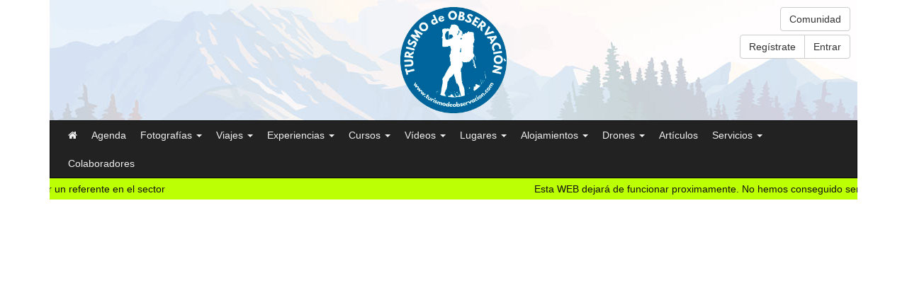

--- FILE ---
content_type: text/html
request_url: https://www.turismodeobservacion.com/video/imagenes-nuestras-pontevedra-imaxenes-nosas/1350/
body_size: 63443
content:

<!DOCTYPE html>
<html dir="ltr" lang="es">
	<head>
		<title>Imagenes Nuestras  Pontevedra ,imaxenes Nosas por Laure | Vídeo | Turismo de Observación</title>
		<meta name="description" content="Vídeo enlazado por Laure en turismodeobservacion.com">
		<meta name="robots" content="index,follow">
		<!-- Global Site Tag (gtag.js) - Google Analytics -->
<script async src="https://www.googletagmanager.com/gtag/js?id=UA-107667380-1"></script>
<script>
	window.dataLayer = window.dataLayer || [];
	function gtag(){dataLayer.push(arguments);}
	gtag('js', new Date());

	gtag('config', 'UA-107667380-1');
</script>

<!-- Google tag (gtag.js) - Google Analytics 4 -->
<script async src="https://www.googletagmanager.com/gtag/js?id=G-ZENCKF8MN6"></script>
<script>
	window.dataLayer = window.dataLayer || [];
	function gtag(){dataLayer.push(arguments);}
	gtag('js', new Date());

	gtag('config', 'G-ZENCKF8MN6');
</script>

			<meta charset="utf-8">
			<meta http-equiv="X-UA-Compatible" content="IE=edge">
			<meta name="autor" content="Turismo de Observación">
			<meta name="designer" content="Gurenet Teknologia SL">
			<meta name="publisher" content="Gurenet Teknologia SL">
			<meta name="viewport" content="width=device-width, initial-scale=1">
			<link rel="apple-touch-icon" sizes="57x57" href="/apple-icon-57x57.png">
			<link rel="apple-touch-icon" sizes="60x60" href="/apple-icon-60x60.png">
			<link rel="apple-touch-icon" sizes="72x72" href="/apple-icon-72x72.png">
			<link rel="apple-touch-icon" sizes="76x76" href="/apple-icon-76x76.png">
			<link rel="apple-touch-icon" sizes="114x114" href="/apple-icon-114x114.png">
			<link rel="apple-touch-icon" sizes="120x120" href="/apple-icon-120x120.png">
			<link rel="apple-touch-icon" sizes="144x144" href="/apple-icon-144x144.png">
			<link rel="apple-touch-icon" sizes="152x152" href="/apple-icon-152x152.png">
			<link rel="apple-touch-icon" sizes="180x180" href="/apple-icon-180x180.png">
			<link rel="icon" type="image/png" sizes="192x192"  href="/android-icon-192x192.png">
			<link rel="icon" type="image/png" sizes="32x32" href="/favicon-32x32.png">
			<link rel="icon" type="image/png" sizes="96x96" href="/favicon-96x96.png">
			<link rel="icon" type="image/png" sizes="16x16" href="/favicon-16x16.png">
			<link rel="manifest" href="/manifest.json">
			<meta name="msapplication-TileColor" content="#ffffff">
			<meta name="msapplication-TileImage" content="/ms-icon-144x144.png">
			<meta name="theme-color" content="#ffffff">
			<link rel="stylesheet" href="https://maxcdn.bootstrapcdn.com/font-awesome/4.7.0/css/font-awesome.min.css">
			<link rel="stylesheet" href="https://maxcdn.bootstrapcdn.com/bootstrap/3.3.6/css/bootstrap.min.css" integrity="sha384-1q8mTJOASx8j1Au+a5WDVnPi2lkFfwwEAa8hDDdjZlpLegxhjVME1fgjWPGmkzs7" crossorigin="anonymous">
			<link href="https://fonts.googleapis.com/css?family=Raleway:800" rel="stylesheet">
			<link rel="stylesheet" href="/comun/css/custom.css?v=22.12" media="screen">
			<!--[if lt IE 9]>
				<script src="https://oss.maxcdn.com/html5shiv/3.7.2/html5shiv.min.js"></script>
				<script src="https://oss.maxcdn.com/respond/1.4.2/respond.min.js"></script>
			<![endif]-->

			<!-- Fancybox -->
			<link rel="stylesheet" href="/comun/fancybox/jquery.fancybox.css?v=2.1.5" type="text/css" media="screen">
			<!-- /Fancybox-->

			

			<!-- AdBlock -->
			<script data-adscript src='https://servedbysmart.com?uid=5cd96c89475de80012f86112&w=300&h=250&click='></script>
			<!-- /AdBlock -->

			<!-- OneSignal -->
			<script src="https://cdn.onesignal.com/sdks/OneSignalSDK.js" async=""></script>
			<script>
				var OneSignal = window.OneSignal || [];
				OneSignal.push(function() {
					OneSignal.init({
					appId: "eb1e77ec-aff4-4a58-a17a-1ab61a7dbcb9",
					autoResubscribe: true,
					autoRegister: false,
					notifyButton: {
						enable: true,
						},
					});
					OneSignal.registerForPushNotifications();
					OneSignal.getUserId(function(userId) {
						console.log("OneSignal User ID:", userId);
					});
				});
			</script>
			<!-- /OneSignal -->

			<!-- Quantcast Choice. Consent Manager Tag v2.0 (for TCF 2.0) -->
			<script type="text/javascript" async=true>
			(function() {
			  var host = window.location.hostname;
			  var element = document.createElement('script');
			  var firstScript = document.getElementsByTagName('script')[0];
			  var url = 'https://quantcast.mgr.consensu.org'
			    .concat('/choice/', 'N0c9yDTC5a6P2', '/', host, '/choice.js')
			  var uspTries = 0;
			  var uspTriesLimit = 3;
			  element.async = true;
			  element.type = 'text/javascript';
			  element.src = url;

			  firstScript.parentNode.insertBefore(element, firstScript);

			  function makeStub() {
			    var TCF_LOCATOR_NAME = '__tcfapiLocator';
			    var queue = [];
			    var win = window;
			    var cmpFrame;

			    function addFrame() {
			      var doc = win.document;
			      var otherCMP = !!(win.frames[TCF_LOCATOR_NAME]);

			      if (!otherCMP) {
			        if (doc.body) {
			          var iframe = doc.createElement('iframe');

			          iframe.style.cssText = 'display:none';
			          iframe.name = TCF_LOCATOR_NAME;
			          doc.body.appendChild(iframe);
			        } else {
			          setTimeout(addFrame, 5);
			        }
			      }
			      return !otherCMP;
			    }

			    function tcfAPIHandler() {
			      var gdprApplies;
			      var args = arguments;

			      if (!args.length) {
			        return queue;
			      } else if (args[0] === 'setGdprApplies') {
			        if (
			          args.length > 3 &&
			          args[2] === 2 &&
			          typeof args[3] === 'boolean'
			        ) {
			          gdprApplies = args[3];
			          if (typeof args[2] === 'function') {
			            args[2]('set', true);
			          }
			        }
			      } else if (args[0] === 'ping') {
			        var retr = {
			          gdprApplies: gdprApplies,
			          cmpLoaded: false,
			          cmpStatus: 'stub'
			        };

			        if (typeof args[2] === 'function') {
			          args[2](retr);
			        }
			      } else {
			        queue.push(args);
			      }
			    }

			    function postMessageEventHandler(event) {
			      var msgIsString = typeof event.data === 'string';
			      var json = {};

			      try {
			        if (msgIsString) {
			          json = JSON.parse(event.data);
			        } else {
			          json = event.data;
			        }
			      } catch (ignore) {}

			      var payload = json.__tcfapiCall;

			      if (payload) {
			        window.__tcfapi(
			          payload.command,
			          payload.version,
			          function(retValue, success) {
			            var returnMsg = {
			              __tcfapiReturn: {
			                returnValue: retValue,
			                success: success,
			                callId: payload.callId
			              }
			            };
			            if (msgIsString) {
			              returnMsg = JSON.stringify(returnMsg);
			            }
			            event.source.postMessage(returnMsg, '*');
			          },
			          payload.parameter
			        );
			      }
			    }

			    while (win) {
			      try {
			        if (win.frames[TCF_LOCATOR_NAME]) {
			          cmpFrame = win;
			          break;
			        }
			      } catch (ignore) {}

			      if (win === window.top) {
			        break;
			      }
			      win = win.parent;
			    }
			    if (!cmpFrame) {
			      addFrame();
			      win.__tcfapi = tcfAPIHandler;
			      win.addEventListener('message', postMessageEventHandler, false);
			    }
			  };

			  makeStub();

			  var uspStubFunction = function() {
			    var arg = arguments;
			    if (typeof window.__uspapi !== uspStubFunction) {
			      setTimeout(function() {
			        if (typeof window.__uspapi !== 'undefined') {
			          window.__uspapi.apply(window.__uspapi, arg);
			        }
			      }, 500);
			    }
			  };

			  var checkIfUspIsReady = function() {
			    uspTries++;
			    if (window.__uspapi === uspStubFunction && uspTries < uspTriesLimit) {
			      console.warn('USP is not accessible');
			    } else {
			      clearInterval(uspInterval);
			    }
			  };

			  if (typeof window.__uspapi === 'undefined') {
			    window.__uspapi = uspStubFunction;
			    var uspInterval = setInterval(checkIfUspIsReady, 6000);
			  }
			})();
			</script>
			<!-- End Quantcast Choice. Consent Manager Tag v2.0 (for TCF 2.0) -->

			<script src="https://polyfill.io/v3/polyfill.min.js?features=default"></script>

			<meta property="fb:app_id" content="1933652936957508">
			<meta property="og:url" content="https://www.turismodeobservacion.com/video/imagenes-nuestras-pontevedra-imaxenes-nosas/1350/">
			<meta property="og:type" content="article">
			<meta property="og:title" content="Imagenes Nuestras  Pontevedra ,imaxenes Nosas">
			<meta property="og:description" content="Vídeo enlazado por Laure en turismodeobservacion.com">
			<meta property="og:site_name" content="turismodeobservacion.com">
			<meta property="og:image" content="https://img.youtube.com/vi/iKpYKZBzE54/maxresdefault.jpg">
			<meta property="og:image:secure_url" content="https://img.youtube.com/vi/iKpYKZBzE54/maxresdefault.jpg">
			<meta property="og:image:type" content="image/jpeg">
			<meta property="og:image:width" content="1200">
			<meta property="og:image:height" content="750">
			<meta name="twitter:card" content="summary">
			<meta name="twitter:title" content="Imagenes Nuestras  Pontevedra ,imaxenes Nosas">
			<meta name="twitter:description" content="Vídeo enlazado por Laure en turismodeobservacion.com">
			<meta name="twitter:image" content="https://img.youtube.com/vi/iKpYKZBzE54/maxresdefault.jpg">
		
	</head>
	<body>

		
<header class="container-fluid">
	<div class="container" style="position: relative;">

		<div id="area-logo" class="text-center" style="background: #efefef url('/comun/imagenes/header-fondo.jpg') no-repeat;">
			<a href="/home/"><img class="logo" src="/comun/imagenes/logo-header.png" alt="" ></a>
			
				<div class="menu-usuario">
					<div class="text-right">
						<a href="/comunidad/" class="btn btn-default">Comunidad</a><br>
						<div class="btn-group mt-2" role="group">
							<a href="/registro/" class="btn btn-default" rel="nofollow">Regístrate</a>
							<a href="/iniciar-sesion/" class="btn btn-default" rel="nofollow">Entrar</a>
						</div>
					</div>
				</div>
			
		</div>

		<nav class="navbar navbar-inverse">
			<div class="navbar-header">
				<button type="button" class="navbar-toggle collapsed" data-toggle="collapse" data-target="#menu-header" aria-expanded="false">
					<span class="sr-only">Menú</span>
					<span class="icon-bar"></span>
					<span class="icon-bar"></span>
					<span class="icon-bar"></span>
				</button>
				<!-- <a class="navbar-brand" href="/home/">Logo</a> -->
			</div>

			<div class="collapse navbar-collapse" id="menu-header">
				<ul class="nav navbar-nav">
					<li><a href="/home/"><i class="fa fa-home" aria-hidden="true"></i></a></li>
					<li><a href="/agenda/">Agenda</a></li>

					
						<li class="dropdown">
							<a href="#" class="dropdown-toggle" data-toggle="dropdown" role="button" aria-haspopup="true" aria-expanded="false">Fotografías <span class="caret"></span></a>
							<ul class="dropdown-menu">
								<li><a href="/fotografias/"><strong>Ver todas</strong></a></li>
								<li><a href="/area-usuario/fotografias/alta-paso-1/"><i class="fa fa-plus-circle"></i> Añadir fotografía</a></li>
								<li role="separator" class="divider"></li>
								<li><a href="/area-usuario/fotografias-mi-resumen/"><i class="fa fa-magic"></i> Mi resumen</a></li>
								<li role="separator" class="divider"></li>
								
									<li>
										<a href="/fotografias/?cat=1">Aves (ornitología)</a>
									</li>
								
									<li>
										<a href="/fotografias/?cat=14">Fauna terrestre</a>
									</li>
								
									<li>
										<a href="/fotografias/?cat=4">Patrimonio histórico</a>
									</li>
								
									<li>
										<a href="/fotografias/?cat=3">Paisaje natural</a>
									</li>
								
									<li>
										<a href="/fotografias/?cat=7">Macrofotografía e insectos (Macromundo)</a>
									</li>
								
									<li>
										<a href="/fotografias/?cat=48">Fotografía étnica</a>
									</li>
								
									<li>
										<a href="/fotografias/?cat=2">Árboles, Plantas, Flores y Hongos</a>
									</li>
								
									<li>
										<a href="/fotografias/?cat=44">Parques, Jardines, Fuentes, Balcones</a>
									</li>
								
									<li>
										<a href="/fotografias/?cat=24">Fotografía de pueblos y rural</a>
									</li>
								
									<li>
										<a href="/fotografias/?cat=29">Ríos, lagos y cascadas</a>
									</li>
								
									<li>
										<a href="/fotografias/?cat=50">Miradores</a>
									</li>
								
									<li>
										<a href="/fotografias/?cat=27">Montaña</a>
									</li>
								
									<li>
										<a href="/fotografias/?cat=26">Fotografía de costa</a>
									</li>
								
									<li>
										<a href="/fotografias/?cat=35">Rutas y senderos</a>
									</li>
								
									<li>
										<a href="/fotografias/?cat=32">Paisaje agrario</a>
									</li>
								
									<li>
										<a href="/fotografias/?cat=15">Fauna marina</a>
									</li>
								
									<li>
										<a href="/fotografias/?cat=12">Ingeniería y Arquitectura</a>
									</li>
								
									<li>
										<a href="/fotografias/?cat=25">Fotografía Nocturna y Astronómica</a>
									</li>
								
									<li>
										<a href="/fotografias/?cat=8">Fotografía atmosférica</a>
									</li>
								
									<li>
										<a href="/fotografias/?cat=33">Animales anfibios y fluviales</a>
									</li>
								
									<li>
										<a href="/fotografias/?cat=34">Fotografía urbana</a>
									</li>
								
									<li>
										<a href="/fotografias/?cat=13">Paisaje urbano</a>
									</li>
								
									<li>
										<a href="/fotografias/?cat=17">Fotografía naval, náutica y marinera</a>
									</li>
								
									<li>
										<a href="/fotografias/?cat=41">Geología y Espeleología</a>
									</li>
								
									<li>
										<a href="/fotografias/?cat=6">Fiestas, Tradiciones y Oficios</a>
									</li>
								
									<li>
										<a href="/fotografias/?cat=10">Arte, Escultura y Fotografía artística</a>
									</li>
								
									<li>
										<a href="/fotografias/?cat=31">Vistas panorámicas</a>
									</li>
								
									<li>
										<a href="/fotografias/?cat=43">Productos locales</a>
									</li>
								
									<li>
										<a href="/fotografias/?cat=45">Interiores de lugares visitables</a>
									</li>
								
									<li>
										<a href="/fotografias/?cat=47">Animales domésticos</a>
									</li>
								
									<li>
										<a href="/fotografias/?cat=49">Fotografía infrarroja</a>
									</li>
								
								<li role="separator" class="divider"></li>
								<li><a href="/fotografos/"><i class="fa fa-address-card-o" aria-hidden="true"></i> Fotógrafos profesionales</a></li>
							</ul>
						</li>
					
						<li class="dropdown">
							<a href="#" class="dropdown-toggle" data-toggle="dropdown" role="button" aria-haspopup="true" aria-expanded="false">Viajes <span class="caret"></span></a>
							<ul class="dropdown-menu">
								<li><a href="/viajes/"><strong>Ver todos</strong></a></li>
								<li><a href="/area-usuario/viajes/alta-paso-1/"><i class="fa fa-plus-circle"></i> Añadir viaje</a></li>
								<li role="separator" class="divider"></li>
								<li><a href="/empresas-viajes/"><strong><i class="fa fa-building-o" aria-hidden="true"></i> Agencias de viajes</strong></a></li>
								<li role="separator" class="divider"></li>
								
									<li>
										<a href="/viajes/?cat=2">Turismo ornitológico</a>
									</li>
								
									<li>
										<a href="/viajes/?cat=3">Observación de Fauna Terrestre y Marina</a>
									</li>
								
									<li>
										<a href="/viajes/?cat=4">Parques Nacionales y Espacios Naturales</a>
									</li>
								
									<li>
										<a href="/viajes/?cat=6">Montaña y Senderismo</a>
									</li>
								
									<li>
										<a href="/viajes/?cat=5">Safaris</a>
									</li>
								
									<li>
										<a href="/viajes/?cat=7">Viajes fotográficos</a>
									</li>
								
									<li>
										<a href="/viajes/?cat=18">Turismo cultural e histórico</a>
									</li>
								
									<li>
										<a href="/viajes/?cat=9">Cicloturismo</a>
									</li>
								
									<li>
										<a href="/viajes/?cat=10">Grandes viajes</a>
									</li>
								
							</ul>
						</li>
					
						<li class="dropdown">
							<a href="#" class="dropdown-toggle" data-toggle="dropdown" role="button" aria-haspopup="true" aria-expanded="false">Experiencias <span class="caret"></span></a>
							<ul class="dropdown-menu">
								<li><a href="/experiencias/"><strong>Ver todas</strong></a></li>
								<li><a href="/area-usuario/experiencias/alta-paso-1/"><i class="fa fa-plus-circle"></i> Añadir experiencia</a></li>
								<li role="separator" class="divider"></li>
								<li><a href="/empresas-experiencias/"><strong><i class="fa fa-building-o" aria-hidden="true"></i>  Empresas especializadas</strong></a></li>
								<li role="separator" class="divider"></li>
								
									<li>
										<a href="/experiencias/?cat=1">Observación de Aves (Turismo Ornitológico)</a>
									</li>
								
									<li>
										<a href="/experiencias/?cat=2">Observación de Fauna Terrestre</a>
									</li>
								
									<li>
										<a href="/experiencias/?cat=3">Observación de Fauna Marina</a>
									</li>
								
									<li>
										<a href="/experiencias/?cat=4">Observación de Flora y Micología</a>
									</li>
								
									<li>
										<a href="/experiencias/?cat=6">Observación Astronómica (Astroturismo)</a>
									</li>
								
									<li>
										<a href="/experiencias/?cat=7">Observación Geológica</a>
									</li>
								
									<li>
										<a href="/experiencias/?cat=8">Observación Fósiles y Arqueología</a>
									</li>
								
									<li>
										<a href="/experiencias/?cat=9">Observación del Patrimonio Histórico</a>
									</li>
								
									<li>
										<a href="/experiencias/?cat=28">Barranquismo y Espeleología</a>
									</li>
								
									<li>
										<a href="/experiencias/?cat=14">Safaris fotográficos</a>
									</li>
								
									<li>
										<a href="/experiencias/?cat=13">Viajes fotográficos</a>
									</li>
								
									<li>
										<a href="/experiencias/?cat=25">Aventura, Montaña y Senderismo</a>
									</li>
								
									<li>
										<a href="/experiencias/?cat=15">Senderismo fotográfico</a>
									</li>
								
									<li>
										<a href="/experiencias/?cat=16">Senderismo interpretativo</a>
									</li>
								
									<li>
										<a href="/experiencias/?cat=32">Mundo submarino</a>
									</li>
								
									<li>
										<a href="/experiencias/?cat=29">Paseos en barco</a>
									</li>
								
									<li>
										<a href="/experiencias/?cat=5">Deporte al aire libre</a>
									</li>
								
									<li>
										<a href="/experiencias/?cat=17">Turismo Industrial (¿Cómo se hace?)</a>
									</li>
								
									<li>
										<a href="/experiencias/?cat=35">Visitas guiadas y Rutas turísticas guiadas</a>
									</li>
								
								<li role="separator" class="divider"></li>
								<li><a href="/guias/"><i class="fa fa-address-card-o" aria-hidden="true"></i> Guías turísticos profesionales</a></li>
							</ul>
						</li>
					
						<li class="dropdown">
							<a href="#" class="dropdown-toggle" data-toggle="dropdown" role="button" aria-haspopup="true" aria-expanded="false">Cursos <span class="caret"></span></a>
							<ul class="dropdown-menu">
								<li><a href="/eventos/"><strong>Ver todos</strong></a></li>
								<li><a href="/area-usuario/eventos/alta-paso-1/"><i class="fa fa-plus-circle"></i> Añadir curso o evento</a></li>
								<li role="separator" class="divider"></li>
								<li><a href="/empresas-eventos/"><strong><i class="fa fa-building-o" aria-hidden="true"></i> Empresas especializadas</strong></a></li>
								<li role="separator" class="divider"></li>
								
									<li>
										<a href="/eventos/?cat=1">Cursos de Fotografía</a>
									</li>
								
									<li>
										<a href="/eventos/?cat=2">Cursos en Naturaleza (excepto fotograficos)</a>
									</li>
								
									<li>
										<a href="/eventos/?cat=3">Charlas, Exposiciones, Concursos, Ferias, Mercados</a>
									</li>
								
							</ul>
						</li>
					
						<li class="dropdown">
							<a href="#" class="dropdown-toggle" data-toggle="dropdown" role="button" aria-haspopup="true" aria-expanded="false">Vídeos <span class="caret"></span></a>
							<ul class="dropdown-menu">
								<li><a href="/videos/"><strong>Ver todos</strong></a></li>
								<li><a href="/area-usuario/videos/alta-paso-1/"><i class="fa fa-plus-circle"></i> Añadir vídeo</a></li>
								<li role="separator" class="divider"></li>
								
									<li>
										<a href="/videos/?cat=1">Aves</a>
									</li>
								
									<li>
										<a href="/videos/?cat=2">Fauna terrestre y marina</a>
									</li>
								
									<li>
										<a href="/videos/?cat=3">Montaña, bosques y flora</a>
									</li>
								
									<li>
										<a href="/videos/?cat=4">Ríos, lagos y cascadas</a>
									</li>
								
									<li>
										<a href="/videos/?cat=5">Patrimonio histórico</a>
									</li>
								
									<li>
										<a href="/videos/?cat=8">Vídeos promocionales</a>
									</li>
								
									<li>
										<a href="/videos/?cat=10">Técnicas fotográficas y tutoriales</a>
									</li>
								
									<li>
										<a href="/videos/?cat=11">Pueblos</a>
									</li>
								
									<li>
										<a href="/videos/?cat=14">Naval, náutica y marinera</a>
									</li>
								
									<li>
										<a href="/videos/?cat=13">Folklore y Tradiciones</a>
									</li>
								
									<li>
										<a href="/videos/?cat=15">Costa y Mar</a>
									</li>
								
									<li>
										<a href="/videos/?cat=16">Historia</a>
									</li>
								
									<li>
										<a href="/videos/?cat=17">Rutas</a>
									</li>
								
									<li>
										<a href="/videos/?cat=18">Fenómenos naturales</a>
									</li>
								
									<li>
										<a href="/videos/?cat=19">Espacios naturales protegidos</a>
									</li>
								
									<li>
										<a href="/videos/?cat=20">Alojamientos</a>
									</li>
								
							</ul>
						</li>
					
						<li class="dropdown">
							<a href="#" class="dropdown-toggle" data-toggle="dropdown" role="button" aria-haspopup="true" aria-expanded="false">Lugares <span class="caret"></span></a>
							<ul class="dropdown-menu">
								<li><a href="/lugares/"><strong>Ver todos</strong></a></li>
								<li><a href="/area-usuario/lugares/alta-paso-1/"><i class="fa fa-plus-circle"></i> Añadir lugar</a></li>
									<li role="separator" class="divider"></li>
								
									<li>
										<a href="/lugares/?cat=21">Escuelas de Fotografía y Grupos Culturales</a>
									</li>
								
									<li>
										<a href="/lugares/?cat=1">Museos y Patrimonio histórico visitable</a>
									</li>
								
									<li>
										<a href="/lugares/?cat=18">Parques Temáticos, Zoos, Acuarios, Jardines</a>
									</li>
								
									<li>
										<a href="/lugares/?cat=12">Hides fotográficos</a>
									</li>
								
									<li>
										<a href="/lugares/?cat=5">Oficinas de Turismo</a>
									</li>
								
									<li>
										<a href="/lugares/?cat=14">Miradores</a>
									</li>
								
									<li>
										<a href="/lugares/?cat=25">Cuevas, Monumentos y Espacios naturales</a>
									</li>
								
							</ul>
						</li>
					
						<li class="dropdown">
							<a href="#" class="dropdown-toggle" data-toggle="dropdown" role="button" aria-haspopup="true" aria-expanded="false">Alojamientos <span class="caret"></span></a>
							<ul class="dropdown-menu">
								<li><a href="/alojamientos/"><strong>Ver todos</strong></a></li>
								<li><a href="/area-usuario/alojamientos/alta-paso-1/"><i class="fa fa-plus-circle"></i> Añadir alojamiento</a></li>
									<li role="separator" class="divider"></li>
								
									<li>
										<a href="/alojamientos/?cat=8">Agroturismos</a>
									</li>
								
									<li>
										<a href="/alojamientos/?cat=7">Albergues</a>
									</li>
								
									<li>
										<a href="/alojamientos/?cat=11">Campings</a>
									</li>
								
									<li>
										<a href="/alojamientos/?cat=1">Casas rurales</a>
									</li>
								
									<li>
										<a href="/alojamientos/?cat=9">Posadas</a>
									</li>
								
									<li>
										<a href="/alojamientos/?cat=3">Hoteles</a>
									</li>
								
									<li>
										<a href="/alojamientos/?cat=12">Refugios</a>
									</li>
								
									<li>
										<a href="/alojamientos/?cat=13">Apartamentos</a>
									</li>
								
							</ul>
						</li>
					

					<li class="dropdown">
						<a href="#" class="dropdown-toggle" data-toggle="dropdown" role="button" aria-haspopup="true" aria-expanded="false">Drones <span class="caret"></span></a>
						<ul class="dropdown-menu">
							<li><a href="/empresas-drones/"><strong><i class="fa fa-building-o" aria-hidden="true"></i> Empresas especializadas</strong></a></li>
							
								<li><a href="/area-usuario/empresas/alta-paso-1/"><i class="fa fa-plus-circle"></i> Añadir empresa</a></li>
							
							<li><a href="/area-usuario/drones/"><i class="fa fa-plus-circle"></i> Definir actividades y servicios</a></li>
							<li><a href="/area-usuario/drones/alta-paso-1/"><i class="fa fa-plus-circle"></i> Añadir vídeo</a></li>
							
								<li role="separator" class="divider"></li>
								<li class="dropdown-header">Por actividad</li>
								
									<li>
										<a href="/empresas-drones/?act=2">Empresa operadora de drones</a>
									</li>
								
									<li>
										<a href="/empresas-drones/?act=1">Piloto profesional de Drones</a>
									</li>
								
									<li>
										<a href="/empresas-drones/?act=3">Fabricante de drones</a>
									</li>
								
									<li>
										<a href="/empresas-drones/?act=8">Empresa con apoyo legal en Drones</a>
									</li>
								
									<li>
										<a href="/empresas-drones/?act=7">Operador de cámara/sensores</a>
									</li>
								
								<li role="separator" class="divider"></li>
								<li class="dropdown-header">Por servicio</li>
								
									<li>
										<a href="/empresas-drones/?ser=2">Fotografía y Video con Drones</a>
									</li>
								
									<li>
										<a href="/empresas-drones/?ser=7">Topografía/Fotogrametría</a>
									</li>
								
									<li>
										<a href="/empresas-drones/?ser=6">Mapping/Modelos 3D</a>
									</li>
								
									<li>
										<a href="/empresas-drones/?ser=11">Patrimonio/Arqueología</a>
									</li>
								
									<li>
										<a href="/empresas-drones/?ser=3">Servicios agrícolas y forestales</a>
									</li>
								
									<li>
										<a href="/empresas-drones/?ser=10">Servicios de Emergencias/Salvamento</a>
									</li>
								
									<li>
										<a href="/empresas-drones/?ser=8">Servicios de Seguridad y Vigilancia con Drones</a>
									</li>
								
									<li>
										<a href="/empresas-drones/?ser=9">Servicios de paquetería con drones</a>
									</li>
								
									<li>
										<a href="/empresas-drones/?ser=4">Asesoría técnica, gestión de permisos y vuelos</a>
									</li>
								
									<li>
										<a href="/empresas-drones/?ser=12">Formación en Drones</a>
									</li>
								
							<li role="separator" class="divider"></li>
							<li><a href="/drones-videos/"><i class="fa fa-youtube-play" aria-hidden="true"></i> Vídeos profesionales</a></li>
						</ul>
					</li>

					<li><a href="/articulos/">Artículos</a></li>

					
						<li class="dropdown">
							<a href="#" class="dropdown-toggle" data-toggle="dropdown" role="button" aria-haspopup="true" aria-expanded="false">Servicios <span class="caret"></span></a>
							<ul class="dropdown-menu">
								<li><a href="/servicios/"><strong>Ver todos</strong></a></li>
								<li><a href="/area-usuario/servicios/alta-paso-1/"><i class="fa fa-plus-circle"></i> Añadir servicio</a></li>
								<li role="separator" class="divider"></li>
								<li><a href="/empresas-servicios/"><strong><i class="fa fa-building-o" aria-hidden="true"></i> Empresas especializadas</strong></a></li>
								<li role="separator" class="divider"></li>
								
									<li>
										<a href="/servicios/?cat=1">Señalización turística</a>
									</li>
								
									<li>
										<a href="/servicios/?cat=14">Musealización</a>
									</li>
								
									<li>
										<a href="/servicios/?cat=15">Ilustración y arte</a>
									</li>
								
									<li>
										<a href="/servicios/?cat=23">Miradores, Hides, Microarquitectura ...</a>
									</li>
								
									<li>
										<a href="/servicios/?cat=32">Diseño gráfico interpretativo</a>
									</li>
								
							</ul>
						</li>
					
					
					<li><a href="/colaboradores/">Colaboradores</a></li>
					<!--
					<li><a href="/blog/">Blog</a></li>
					-->
				</ul>

				<form class="navbar-form navbar-left hidden">
					<div class="form-group">
						<input type="text" class="form-control" placeholder="Search">
					</div>
					<button type="submit" class="btn btn-default">Buscar</button>
				</form>
			</div><!-- /.navbar-collapse -->

		</nav>

		
					<div class="marquee" style="background-color:#bcff05;">
						<div>
							<span style="color:#121212;">Esta WEB dejará de funcionar proximamente. No hemos conseguido ser un referente en el sector</span>
							<span style="color:#121212;">Esta WEB dejará de funcionar proximamente. No hemos conseguido ser un referente en el sector</span>
						</div>
					</div>
			

		<!--
		<div id="carousel-ads" class="carousel slide" data-interval="3000" data-ride="carousel">
			<div class="carousel-inner">
				<div class="item item-ad active">
					<div class="carousel-caption">
						<a class="txt-add-slider" href="/escultura-martin-pescador/" target="_blank">Escultura de Martín Pescador</a>
					</div>
				</div>
				<div class="item item-ad">
					<div class="carousel-caption">
						<a class="txt-add-slider" href="/impresion-en-piedra/" target="_blank">Servicio de impresión en piedra</a>
					</div>
				</div>
				<div class="item item-ad">
					<div class="carousel-caption">
						<a class="txt-add-slider" href="https://www.opakua.com/es/c/prismaticos/1" target="_blank">Prismáticos Opakua</a>
					</div>
				</div>
			</div>
		</div>
		-->
	</div>
</header>


		<main class="container">

			

				<div class="embed-responsive embed-responsive-16by9">
					<iframe class="embed-responsive-item" src="https://www.youtube.com/embed/iKpYKZBzE54?rel=0&amp;controls=1&amp;showinfo=0" frameborder="0" allow="autoplay; encrypted-media" allowfullscreen></iframe>
				</div>
				<h1 class="text-center">Imagenes Nuestras  Pontevedra ,imaxenes Nosas</h1>
				<p class="text-center text-muted"><small>Pueblos</small></p>
				<p class="text-center">
					
							<a href="/usuario/laure/7820/"><img src="/comun/imagenes/avatar-default.jpg" class="center-block img-circle" alt="" style="width:50px; height:50px; margin-top: 20px;"></a>
						
						por <a href="/usuario/laure/7820/">Laure</a><br>
					Galicia<br>
							<img src="/comun/banderas/es.png" alt="">
						España
					<br>
					Fecha: 18/01/2020
				</p>

				<div class="text-center">
					<div class="btn-group btn-group-xs" role="group">
						
							<a href="/solo-usuarios/" class="btn btn-default"><i class="fa fa-heart-o"></i> Añadir</a>
						<div class="btn-group btn-group-xs" role="group">
	<button type="button" class="btn btn-default dropdown-toggle" data-toggle="dropdown" aria-haspopup="true" aria-expanded="false">
		<i class="fa fa-share-alt" aria-hidden="true"></i> Compartir
		<span class="caret"></span>
	</button>
	<ul class="dropdown-menu social-compartir">
		<li class="visible-xs-block"><a href="whatsapp://send?text=https://www.turismodeobservacion.com/video/imagenes-nuestras-pontevedra-imaxenes-nosas/1350/" class="btn-whatsapp" target="_blank"><i class="fa fa-whatsapp" aria-hidden="true"></i> WhatsApp</a></li>
		<li><a href="https://www.facebook.com/sharer.php?u=https://www.turismodeobservacion.com/video/imagenes-nuestras-pontevedra-imaxenes-nosas/1350/&t=Imagenes Nuestras  Pontevedra ,imaxenes Nosas por Laure" class="btn-facebook" target="_blank"><i class="fa fa-facebook" aria-hidden="true"></i> Facebook</a></li>
		<li><a href="http://twitter.com/intent/tweet?original_referer=https://www.turismodeobservacion.com/video/imagenes-nuestras-pontevedra-imaxenes-nosas/1350/&related=turismodeobservacion.com&text=Imagenes Nuestras  Pontevedra ,imaxenes Nosas por Laure&tw_p=tweetbutton&url=https://www.turismodeobservacion.com/video/imagenes-nuestras-pontevedra-imaxenes-nosas/1350/" class="btn-twitter" target="_blank"><i class="fa fa-twitter" aria-hidden="true"></i> Twitter</a></li>
		<li><a href="http://pinterest.com/pin/create/button/?url=https://www.turismodeobservacion.com/video/imagenes-nuestras-pontevedra-imaxenes-nosas/1350/&amp;media=https://www.turismodeobservacion.comimagenes-nuestras-pontevedra-imaxenes-nosas-1350.jpg&amp;description=Imagenes Nuestras  Pontevedra ,imaxenes Nosas por Laure" class="btn-pinterest" target="_blank"><i class="fa fa-pinterest" aria-hidden="true"></i> Pinterest</a></li>
		<li><a href="javascript:getlink();"><i class="fa fa-link" aria-hidden="true"></i> Copiar enlace</a></li>
	</ul>
</div>

					</div>
				</div>

				
					<hr>
					<div class="text-justify">
						<p>FOTOGRAFIAS DE PONTEVEDRA Y ALREDEDORES</p>
					</div>
				
					<hr>
					<h3 class="text-center">Otros vídeos de Laure</h3>
					<div class="row">
						
<div class="col-xs-6 col-md-3 item-fotografia">
	<div class="thumbnail">
		<div class="embed-responsive embed-responsive-16by9">
			<a href="/video/islas-cies/1351/">
				<figure class="embed-responsive-item">
					<img src="https://img.youtube.com/vi/bvRjWQcxmwk/mqdefault.jpg" alt="" class="img-responsive center-block">
				</figure>
			</a>
		</div>
		<div class="caption">
			
			<small class="text-muted text-truncate show">Costa y Mar</small>
			<h5 class="text-truncate"><a href="/video/islas-cies/1351/"><strong>Islas Cies</strong></a></h5>
		</div>
	</div>
</div>

<div class="col-xs-6 col-md-3 item-fotografia">
	<div class="thumbnail">
		<div class="embed-responsive embed-responsive-16by9">
			<a href="/video/puestas-de-sol--ria-de-pontevedra/1412/">
				<figure class="embed-responsive-item">
					<img src="https://img.youtube.com/vi/muxwiBLpV4o/mqdefault.jpg" alt="" class="img-responsive center-block">
				</figure>
			</a>
		</div>
		<div class="caption">
			
			<small class="text-muted text-truncate show">Costa y Mar</small>
			<h5 class="text-truncate"><a href="/video/puestas-de-sol--ria-de-pontevedra/1412/"><strong>Puestas De Sol , Ría De Pontevedra.</strong></a></h5>
		</div>
	</div>
</div>

<div class="col-xs-6 col-md-3 item-fotografia">
	<div class="thumbnail">
		<div class="embed-responsive embed-responsive-16by9">
			<a href="/video/feria-franca-pontevedra/1353/">
				<figure class="embed-responsive-item">
					<img src="https://img.youtube.com/vi/iB20ZVdiwh8/mqdefault.jpg" alt="" class="img-responsive center-block">
				</figure>
			</a>
		</div>
		<div class="caption">
			
			<small class="text-muted text-truncate show">Folklore y Tradiciones</small>
			<h5 class="text-truncate"><a href="/video/feria-franca-pontevedra/1353/"><strong>Feria Franca Pontevedra</strong></a></h5>
		</div>
	</div>
</div>

<div class="col-xs-6 col-md-3 item-fotografia">
	<div class="thumbnail">
		<div class="embed-responsive embed-responsive-16by9">
			<a href="/video/primavera-2020/1414/">
				<figure class="embed-responsive-item">
					<img src="https://img.youtube.com/vi/WElJzcRALuk/mqdefault.jpg" alt="" class="img-responsive center-block">
				</figure>
			</a>
		</div>
		<div class="caption">
			
			<small class="text-muted text-truncate show">Costa y Mar</small>
			<h5 class="text-truncate"><a href="/video/primavera-2020/1414/"><strong>Primavera 2020</strong></a></h5>
		</div>
	</div>
</div>

<div class="col-xs-6 col-md-3 item-fotografia">
	<div class="thumbnail">
		<div class="embed-responsive embed-responsive-16by9">
			<a href="/video/paseo-por-pontevedra/1413/">
				<figure class="embed-responsive-item">
					<img src="https://img.youtube.com/vi/Gmk6fPLSzss/mqdefault.jpg" alt="" class="img-responsive center-block">
				</figure>
			</a>
		</div>
		<div class="caption">
			
			<small class="text-muted text-truncate show">Patrimonio histórico</small>
			<h5 class="text-truncate"><a href="/video/paseo-por-pontevedra/1413/"><strong>Paseo Por Pontevedra</strong></a></h5>
		</div>
	</div>
</div>

<div class="col-xs-6 col-md-3 item-fotografia">
	<div class="thumbnail">
		<div class="embed-responsive embed-responsive-16by9">
			<a href="/video/pontevedra-2021/1764/">
				<figure class="embed-responsive-item">
					<img src="https://img.youtube.com/vi/Q9IhfMqmTyk/mqdefault.jpg" alt="" class="img-responsive center-block">
				</figure>
			</a>
		</div>
		<div class="caption">
			
			<small class="text-muted text-truncate show">Costa y Mar</small>
			<h5 class="text-truncate"><a href="/video/pontevedra-2021/1764/"><strong>Pontevedra-2021</strong></a></h5>
		</div>
	</div>
</div>

<div class="col-xs-6 col-md-3 item-fotografia">
	<div class="thumbnail">
		<div class="embed-responsive embed-responsive-16by9">
			<a href="/video/proximo-al-pariso-verano-2021-pontevedra-/1763/">
				<figure class="embed-responsive-item">
					<img src="https://img.youtube.com/vi/jFyH_A_-d54/mqdefault.jpg" alt="" class="img-responsive center-block">
				</figure>
			</a>
		</div>
		<div class="caption">
			
			<small class="text-muted text-truncate show">Costa y Mar</small>
			<h5 class="text-truncate"><a href="/video/proximo-al-pariso-verano-2021-pontevedra-/1763/"><strong>PROXIMO AL PARISO. VERANO 2021 Pontevedra-</strong></a></h5>
		</div>
	</div>
</div>

<div class="col-xs-6 col-md-3 item-fotografia">
	<div class="thumbnail">
		<div class="embed-responsive embed-responsive-16by9">
			<a href="/video/islas-cies/1891/">
				<figure class="embed-responsive-item">
					<img src="https://img.youtube.com/vi/G9T-pOG2jLg/mqdefault.jpg" alt="" class="img-responsive center-block">
				</figure>
			</a>
		</div>
		<div class="caption">
			
			<small class="text-muted text-truncate show">Costa y Mar</small>
			<h5 class="text-truncate"><a href="/video/islas-cies/1891/"><strong>Islas Cíes</strong></a></h5>
		</div>
	</div>
</div>

<div class="col-xs-6 col-md-3 item-fotografia">
	<div class="thumbnail">
		<div class="embed-responsive embed-responsive-16by9">
			<a href="/video/alguns-dos-atardeceres-do-2023-nas-rias-baixas--pontevedra/1993/">
				<figure class="embed-responsive-item">
					<img src="https://img.youtube.com/vi/LCJIe9B0aEE/mqdefault.jpg" alt="" class="img-responsive center-block">
				</figure>
			</a>
		</div>
		<div class="caption">
			
			<small class="text-muted text-truncate show">Costa y Mar</small>
			<h5 class="text-truncate"><a href="/video/alguns-dos-atardeceres-do-2023-nas-rias-baixas--pontevedra/1993/"><strong>Algúns Dos Atardeceres Do 2023,  Nas Rias Baixas- Pontevedra.</strong></a></h5>
		</div>
	</div>
</div>

					</div>
					<!--
					<p class="text-center"><a href="/usuario/laure/7820/" class="btn btn-default">más vídeos</a></p>
					-->
				<hr>
<p><small>Publicidad</small></p>
<a href="https://www.opakua.com/es/c/prismaticos-para-miradores/5" target="_blank"><img src="/ads/miradores-opakua.jpg" alt="" class="img-responsive"></a>


		<hr>
		<p><small>Publicidad</small></p>
		<div class="row">
			
				<div class="col-xs-6 col-sm-3">
					<div class="embed-responsive embed-responsive-4by3">
						<a href="https://www.opakua.com/es/p/opakua-forest-10x42/4" target="_blank">
							<figure class="embed-responsive-item">
								<img src="https://www.opakua.com/media/productos/4/imgs/foto-p.jpg" alt="" class="img-responsive center-block">
							</figure>
						</a>
					</div>
					<a href="https://www.opakua.com/es/p/opakua-forest-10x42/4" class="btn btn-default btn-block btn-xs"><i class="fa fa-shopping-cart" aria-hidden="true"></i> Comprar</a>
				</div>
			
				<div class="col-xs-6 col-sm-3">
					<div class="embed-responsive embed-responsive-4by3">
						<a href="https://www.opakua.com/es/p/egeo-8x25-azul/5" target="_blank">
							<figure class="embed-responsive-item">
								<img src="https://www.opakua.com/media/productos/5/imgs/foto-p.jpg" alt="" class="img-responsive center-block">
							</figure>
						</a>
					</div>
					<a href="https://www.opakua.com/es/p/egeo-8x25-azul/5" class="btn btn-default btn-block btn-xs"><i class="fa fa-shopping-cart" aria-hidden="true"></i> Comprar</a>
				</div>
			
				<div class="col-xs-6 col-sm-3">
					<div class="embed-responsive embed-responsive-4by3">
						<a href="https://www.opakua.com/es/p/opakua-forest-8x42/38" target="_blank">
							<figure class="embed-responsive-item">
								<img src="https://www.opakua.com/media/productos/38/imgs/foto-p.jpg" alt="" class="img-responsive center-block">
							</figure>
						</a>
					</div>
					<a href="https://www.opakua.com/es/p/opakua-forest-8x42/38" class="btn btn-default btn-block btn-xs"><i class="fa fa-shopping-cart" aria-hidden="true"></i> Comprar</a>
				</div>
			
				<div class="col-xs-6 col-sm-3">
					<div class="embed-responsive embed-responsive-4by3">
						<a href="https://www.opakua.com/es/p/escultura-de-martín-pescador/53" target="_blank">
							<figure class="embed-responsive-item">
								<img src="https://www.opakua.com/media/productos/53/imgs/foto-p.jpg" alt="" class="img-responsive center-block">
							</figure>
						</a>
					</div>
					<a href="https://www.opakua.com/es/p/escultura-de-martín-pescador/53" class="btn btn-default btn-block btn-xs"><i class="fa fa-shopping-cart" aria-hidden="true"></i> Comprar</a>
				</div>
			
		</div>

					<hr>
					<h3>Otros vídeos de Pueblos</h3>
					<div class="row">
						
<div class="col-xs-6 col-md-3 item-fotografia">
	<div class="thumbnail">
		<div class="embed-responsive embed-responsive-16by9">
			<a href="/video/🎬-pampaneira/1364/">
				<figure class="embed-responsive-item">
					<img src="https://img.youtube.com/vi/iVf4Wv_TKXI/mqdefault.jpg" alt="" class="img-responsive center-block">
				</figure>
			</a>
		</div>
		<div class="caption">
			
			<small class="text-muted text-truncate show">Pueblos</small>
			<h5 class="text-truncate"><a href="/video/🎬-pampaneira/1364/"><strong>🎬 Pampaneira</strong></a></h5>
		</div>
	</div>
</div>

<div class="col-xs-6 col-md-3 item-fotografia">
	<div class="thumbnail">
		<div class="embed-responsive embed-responsive-16by9">
			<a href="/video/el-paseo-de-san-sebastian-el-mas-hermoso-de-la-ciudad-de-zaragoza/1640/">
				<figure class="embed-responsive-item">
					<img src="https://img.youtube.com/vi/ok8UeNasYLo/mqdefault.jpg" alt="" class="img-responsive center-block">
				</figure>
			</a>
		</div>
		<div class="caption">
			
			<small class="text-muted text-truncate show">Pueblos</small>
			<h5 class="text-truncate"><a href="/video/el-paseo-de-san-sebastian-el-mas-hermoso-de-la-ciudad-de-zaragoza/1640/"><strong>El Paseo De San Sebastian, El Mas Hermoso De La Ciudad De Zaragoza.</strong></a></h5>
		</div>
	</div>
</div>

<div class="col-xs-6 col-md-3 item-fotografia">
	<div class="thumbnail">
		<div class="embed-responsive embed-responsive-16by9">
			<a href="/video/ruta-por-los-pueblos-medievales-de-girona-la-roca-de-pelancavilallonga-de-tergirona/1581/">
				<figure class="embed-responsive-item">
					<img src="https://img.youtube.com/vi/gMDVoLQnpsg/mqdefault.jpg" alt="" class="img-responsive center-block">
				</figure>
			</a>
		</div>
		<div class="caption">
			
			<small class="text-muted text-truncate show">Pueblos</small>
			<h5 class="text-truncate"><a href="/video/ruta-por-los-pueblos-medievales-de-girona-la-roca-de-pelancavilallonga-de-tergirona/1581/"><strong>Ruta por los pueblos medievales de Girona. La Roca de Pelancà.Vilallonga de Ter.Girona.</strong></a></h5>
		</div>
	</div>
</div>

<div class="col-xs-6 col-md-3 item-fotografia">
	<div class="thumbnail">
		<div class="embed-responsive embed-responsive-16by9">
			<a href="/video/orbaneja-del-castillo/1349/">
				<figure class="embed-responsive-item">
					<img src="https://img.youtube.com/vi/213b-k2jhkY/mqdefault.jpg" alt="" class="img-responsive center-block">
				</figure>
			</a>
		</div>
		<div class="caption">
			
			<small class="text-muted text-truncate show">Pueblos</small>
			<h5 class="text-truncate"><a href="/video/orbaneja-del-castillo/1349/"><strong>Orbaneja del Castillo</strong></a></h5>
		</div>
	</div>
</div>

<div class="col-xs-6 col-md-3 item-fotografia">
	<div class="thumbnail">
		<div class="embed-responsive embed-responsive-16by9">
			<a href="/video/una-tarde-por-hondarribia-o-fuenterrabia/1355/">
				<figure class="embed-responsive-item">
					<img src="https://img.youtube.com/vi/q2O7bLFJubY/mqdefault.jpg" alt="" class="img-responsive center-block">
				</figure>
			</a>
		</div>
		<div class="caption">
			
			<small class="text-muted text-truncate show">Pueblos</small>
			<h5 class="text-truncate"><a href="/video/una-tarde-por-hondarribia-o-fuenterrabia/1355/"><strong>Una tarde por Hondarribia o Fuenterrabía...</strong></a></h5>
		</div>
	</div>
</div>

<div class="col-xs-6 col-md-3 item-fotografia">
	<div class="thumbnail">
		<div class="embed-responsive embed-responsive-16by9">
			<a href="/video/ruta-por-los-pueblos-medievales-de-gironabeget/1579/">
				<figure class="embed-responsive-item">
					<img src="https://img.youtube.com/vi/d8XTZ-maL3s/mqdefault.jpg" alt="" class="img-responsive center-block">
				</figure>
			</a>
		</div>
		<div class="caption">
			
			<small class="text-muted text-truncate show">Pueblos</small>
			<h5 class="text-truncate"><a href="/video/ruta-por-los-pueblos-medievales-de-gironabeget/1579/"><strong>Ruta por los pueblos medievales de Girona.Beget.</strong></a></h5>
		</div>
	</div>
</div>

<div class="col-xs-6 col-md-3 item-fotografia">
	<div class="thumbnail">
		<div class="embed-responsive embed-responsive-16by9">
			<a href="/video/molinos-manchegos-en-consuegra-y-campo-de-criptana/1418/">
				<figure class="embed-responsive-item">
					<img src="https://img.youtube.com/vi/tJUfmTuLNNU/mqdefault.jpg" alt="" class="img-responsive center-block">
				</figure>
			</a>
		</div>
		<div class="caption">
			
			<small class="text-muted text-truncate show">Pueblos</small>
			<h5 class="text-truncate"><a href="/video/molinos-manchegos-en-consuegra-y-campo-de-criptana/1418/"><strong>Molinos Manchegos en Consuegra y Campo de Criptana</strong></a></h5>
		</div>
	</div>
</div>

<div class="col-xs-6 col-md-3 item-fotografia">
	<div class="thumbnail">
		<div class="embed-responsive embed-responsive-16by9">
			<a href="/video/ruta-por-los-pueblos-de-cantabria/1601/">
				<figure class="embed-responsive-item">
					<img src="https://img.youtube.com/vi/RQz3sDbFxB4/mqdefault.jpg" alt="" class="img-responsive center-block">
				</figure>
			</a>
		</div>
		<div class="caption">
			
			<small class="text-muted text-truncate show">Pueblos</small>
			<h5 class="text-truncate"><a href="/video/ruta-por-los-pueblos-de-cantabria/1601/"><strong>Ruta por los pueblos de Cantabria.</strong></a></h5>
		</div>
	</div>
</div>

<div class="col-xs-6 col-md-3 item-fotografia">
	<div class="thumbnail">
		<div class="embed-responsive embed-responsive-16by9">
			<a href="/video/los-pueblos-mas-bonitos-del-parque-nacional-de-ordesa-y-monte-perdido-escalona-huesca/1757/">
				<figure class="embed-responsive-item">
					<img src="https://img.youtube.com/vi/mKX3HmAnlLQ/mqdefault.jpg" alt="" class="img-responsive center-block">
				</figure>
			</a>
		</div>
		<div class="caption">
			
			<small class="text-muted text-truncate show">Pueblos</small>
			<h5 class="text-truncate"><a href="/video/los-pueblos-mas-bonitos-del-parque-nacional-de-ordesa-y-monte-perdido-escalona-huesca/1757/"><strong>Los pueblos más bonitos del Parque Nacional de Ordesa y Monte Perdido. Escalona, Huesca</strong></a></h5>
		</div>
	</div>
</div>

<div class="col-xs-6 col-md-3 item-fotografia">
	<div class="thumbnail">
		<div class="embed-responsive embed-responsive-16by9">
			<a href="/video/ruta-por-los-pueblos-y-ciudades-de-cantabria-carmona/1506/">
				<figure class="embed-responsive-item">
					<img src="https://img.youtube.com/vi/kbE_q-iiDW8/mqdefault.jpg" alt="" class="img-responsive center-block">
				</figure>
			</a>
		</div>
		<div class="caption">
			
			<small class="text-muted text-truncate show">Pueblos</small>
			<h5 class="text-truncate"><a href="/video/ruta-por-los-pueblos-y-ciudades-de-cantabria-carmona/1506/"><strong>Ruta por los pueblos y ciudades de Cantabria.  Carmona.</strong></a></h5>
		</div>
	</div>
</div>

<div class="col-xs-6 col-md-3 item-fotografia">
	<div class="thumbnail">
		<div class="embed-responsive embed-responsive-16by9">
			<a href="/video/ruta-por-los-pueblos-de-huesca/1577/">
				<figure class="embed-responsive-item">
					<img src="https://img.youtube.com/vi/_M5hAq78kmY/mqdefault.jpg" alt="" class="img-responsive center-block">
				</figure>
			</a>
		</div>
		<div class="caption">
			
			<small class="text-muted text-truncate show">Pueblos</small>
			<h5 class="text-truncate"><a href="/video/ruta-por-los-pueblos-de-huesca/1577/"><strong>Ruta por los pueblos de Huesca.</strong></a></h5>
		</div>
	</div>
</div>

<div class="col-xs-6 col-md-3 item-fotografia">
	<div class="thumbnail">
		<div class="embed-responsive embed-responsive-16by9">
			<a href="/video/ruta-por-los-pueblos-medievales-de-girona-setcases/1583/">
				<figure class="embed-responsive-item">
					<img src="https://img.youtube.com/vi/IiEhywb-iw4/mqdefault.jpg" alt="" class="img-responsive center-block">
				</figure>
			</a>
		</div>
		<div class="caption">
			
			<small class="text-muted text-truncate show">Pueblos</small>
			<h5 class="text-truncate"><a href="/video/ruta-por-los-pueblos-medievales-de-girona-setcases/1583/"><strong>Ruta por los pueblos medievales de Girona. Setcases.</strong></a></h5>
		</div>
	</div>
</div>

<div class="col-xs-6 col-md-3 item-fotografia">
	<div class="thumbnail">
		<div class="embed-responsive embed-responsive-16by9">
			<a href="/video/ripollgirona/1587/">
				<figure class="embed-responsive-item">
					<img src="https://img.youtube.com/vi/fTVmXDydOHY/mqdefault.jpg" alt="" class="img-responsive center-block">
				</figure>
			</a>
		</div>
		<div class="caption">
			
			<small class="text-muted text-truncate show">Pueblos</small>
			<h5 class="text-truncate"><a href="/video/ripollgirona/1587/"><strong>Ripoll.Girona.</strong></a></h5>
		</div>
	</div>
</div>

<div class="col-xs-6 col-md-3 item-fotografia">
	<div class="thumbnail">
		<div class="embed-responsive embed-responsive-16by9">
			<a href="/video/betanzos/1553/">
				<figure class="embed-responsive-item">
					<img src="https://img.youtube.com/vi/vrRlk7Mtjr4/mqdefault.jpg" alt="" class="img-responsive center-block">
				</figure>
			</a>
		</div>
		<div class="caption">
			
			<small class="text-muted text-truncate show">Pueblos</small>
			<h5 class="text-truncate"><a href="/video/betanzos/1553/"><strong>Betanzos</strong></a></h5>
		</div>
	</div>
</div>

<div class="col-xs-6 col-md-3 item-fotografia">
	<div class="thumbnail">
		<div class="embed-responsive embed-responsive-16by9">
			<a href="/video/ruta-por-la-occitania-francesa-y-el-midi-pyrenees-1a-parte/1625/">
				<figure class="embed-responsive-item">
					<img src="https://img.youtube.com/vi/P_twynDZMyA/mqdefault.jpg" alt="" class="img-responsive center-block">
				</figure>
			</a>
		</div>
		<div class="caption">
			
			<small class="text-muted text-truncate show">Pueblos</small>
			<h5 class="text-truncate"><a href="/video/ruta-por-la-occitania-francesa-y-el-midi-pyrenees-1a-parte/1625/"><strong>Ruta por la Occitania Francesa y el Midi-Pyrénées 1ª Parte.</strong></a></h5>
		</div>
	</div>
</div>

<div class="col-xs-6 col-md-3 item-fotografia">
	<div class="thumbnail">
		<div class="embed-responsive embed-responsive-16by9">
			<a href="/video/ruta-por-la-occitania-francesa-y-el-midi-pyrenees-2a-parte/1626/">
				<figure class="embed-responsive-item">
					<img src="https://img.youtube.com/vi/UVVXIE_6QHE/mqdefault.jpg" alt="" class="img-responsive center-block">
				</figure>
			</a>
		</div>
		<div class="caption">
			
			<small class="text-muted text-truncate show">Pueblos</small>
			<h5 class="text-truncate"><a href="/video/ruta-por-la-occitania-francesa-y-el-midi-pyrenees-2a-parte/1626/"><strong>Ruta por la Occitania Francesa y el Midi-Pyrénées 2ª Parte.</strong></a></h5>
		</div>
	</div>
</div>

					</div>
					<p class="text-center"><a href="/videos/?cat=11" class="btn btn-default">más vídeos</a></p>
				<hr>

<div class="jumbotron text-center">
	<i class="fa fa-youtube-play fa-5x" aria-hidden="true"></i>
	<h2>¡Añade un vídeo!</h2>
	<p>Enlaza los mejores vídeos de YouTube.</p>
	<p class="text-center"><a class="btn btn-primary" href="/area-usuario/videos/alta-paso-1/" role="button"><i class="fa fa-plus-circle" aria-hidden="true"></i> Añadir</a></p>
</div>


		</main>

		<div class="container">
	<hr>
	<p><small>Publicidad</small></p>
	<a href="https://www.opakua.com/es/c/senalizacion-interpretativa/11" target="_blank"><img src="/ads/localizacion-turistica.jpg" alt="" class="img-responsive"></a>
</div>

<!--
<div class="container">
	<hr>
	<a href="/area-usuario/descuentos/"><img src="/ads/descuentos-exclusivos.jpg" alt="" class="img-responsive"></a>
</div>
-->

<!--
<div class="container">
	<hr>
	<p><small>Publicidad</small></p>
	<a href="/escultura-martin-pescador/" target="_blank"><img src="/ads/escultura-martin-pescador-promo20.jpg" alt="Escultura Martín Pescador: Promoción 20%" class="img-responsive"></a>
</div>
-->

<footer>
	<div class="container-fluid">
		<div class="container">
			<div class="text-center">

			</div>
			<div class="row">
				<div class="col-md-3">
					<div class="text-center">
						<a href="/home/"><img src="/comun/imagenes/logo-header.png" alt="" style="width:150px; margin:10px;"></a>
					</div>
				</div>
				<div class="col-md-3">
					<div>
						<h4>Infórmate</h4>
						<ul class="list-unstyled">
							<li><a href="/publicidad/"><strong>Publicidad · Anúnciate</strong></a></li>
							<li><a href="/faq/">FAQ · Preguntas frecuentes</a></li>
							<li><a href="/blog/">Blog</a></li>
							<li><a href="/contacto/">Contactar</a></li>
						</ul>
						<ul class="list-unstyled">
							<li><a href="https://www.facebook.com/groups/1685805015077009/" target="_blank"><i class="fa fa-facebook-square" aria-hidden="true"></i> Facebook</a></li>
						</ul>
					</div>
				</div>
				<div class="col-md-3">
					<h4>Aficionados</h4>
					<ul class="list-unstyled">
						<li><a href="/area-usuario/fotografias/alta-paso-1/"><i class="fa fa-plus-circle"></i> fotografía</a></li>
						<li><a href="/area-usuario/videos/alta-paso-1/"><i class="fa fa-plus-circle"></i> vídeo</a></li>
						<li><a href="/area-usuario/lugares/alta-paso-1/"><i class="fa fa-plus-circle"></i> lugar</a></li>
						<li><a href="/area-usuario/articulos/alta-paso-1/"><i class="fa fa-plus-circle"></i> artículo</a></li>
					</ul>
				</div>
				<div class="col-md-3">
					<h4>Empresas</h4>
					<ul class="list-unstyled">
						<li><a href="/area-usuario/viajes/alta-paso-1/"><i class="fa fa-plus-circle"></i> viaje</a></li>
						<li><a href="/area-usuario/experiencias/alta-paso-1/"><i class="fa fa-plus-circle"></i> experiencia</a></li>
						<li><a href="/area-usuario/eventos/alta-paso-1/"><i class="fa fa-plus-circle"></i> curso o evento</a></li>
						<li><a href="/area-usuario/alojamientos/alta-paso-1/"><i class="fa fa-plus-circle"></i> alojamiento</a></li>
						<li><a href="/area-usuario/servicios/alta-paso-1/"><i class="fa fa-plus-circle"></i> servicio</a></li>
						<li><a href="/area-usuario/drones/alta-paso-1/"><i class="fa fa-plus-circle"></i> vídeo drones</a></li>
						<li><a href="/area-usuario/empresas/alta-paso-1/">Añade tu empresa</a></li>
					</ul>
				</div>
			</div>

			<hr>
			<h4 class="text-center">Enlaces de interés</h4>
			<ul class="list-inline text-center">
				<li><a href="https://www.opakua.com" target="_blank">Opakua</a></li>
				<li><a href="http://www.miradoresturisticos.com" target="_blank">Miradores Turísticos</a></li>
				<li><a href="http://www.prismaticosparamiradores.com" target="_blank">Prismaticos para Miradores</a></li>
				<li><a href="http://www.miradores.net" target="_blank">miradores.net</a></li>
			</ul>

			<hr>
			<div class="text-center">
				<small>
					<a href="/aviso-legal/" rel="nofollow" title="Aviso legal">Aviso legal</a> ·
					<a href="/condiciones-de-uso/" rel="nofollow" title="Condiciones de uso">Condiciones de uso</a>
				</small>
			</div>
		</div>
	</div>
</footer>

<div class="modal fade" id="modal-usuarios-niveles" tabindex="-1" role="dialog">
	<div class="modal-dialog modal-sm" role="document">
		<div class="modal-content">
			<div class="modal-header">
				<button type="button" class="close" data-dismiss="modal" aria-label="Close"><span aria-hidden="true">&times;</span></button>
				<h4 class="modal-title">Nivel de usuarios:</h4>
			</div>
			<div class="modal-body">
				<p>El número de fotografías que publiques marcará tu nivel dentro de la comunidad de observadores.</p>
				
					<ul class="list-group">
						
							<li class="list-group-item">
								<span class="badge">≥ 1000</span>
								<i class="fa fa-trophy fa-lg" style="color:#efb810"></i> &nbsp; Oro
							</li>
						
							<li class="list-group-item">
								<span class="badge">≥ 500</span>
								<i class="fa fa-trophy fa-lg" style="color:#8a9597"></i> &nbsp; Plata
							</li>
						
							<li class="list-group-item">
								<span class="badge">≥ 100</span>
								<i class="fa fa-trophy fa-lg" style="color:#b08d57"></i> &nbsp; Bronce
							</li>
						
							<li class="list-group-item">
								<span class="badge">≥ 0</span>
								<i class="fa fa-trophy fa-lg" style="color:#333333"></i> &nbsp; Normal
							</li>
						
					</ul>
				
			</div>
		</div><!-- /.modal-content -->
	</div><!-- /.modal-dialog -->
</div><!-- /.modal -->
<div id="cover-spin"></div>
<div class="flash"></div>

<script src="https://ajax.googleapis.com/ajax/libs/jquery/1.11.3/jquery.min.js"></script>
<script src="https://maxcdn.bootstrapcdn.com/bootstrap/3.3.6/js/bootstrap.min.js" integrity="sha384-0mSbJDEHialfmuBBQP6A4Qrprq5OVfW37PRR3j5ELqxss1yVqOtnepnHVP9aJ7xS" crossorigin="anonymous"></script>

<!-- Fancybox -->
<script type="text/javascript" src="/comun/fancybox/jquery.fancybox.pack.js?v=2.1.5"></script>
<script type="text/javascript">
	$(document).ready(function() {
		$(".fancybox").fancybox();
	});
</script>
<!-- Fin: Fancybox-->

<script type="text/javascript">
	// Copy URL
	function getlink() {
		$('.flash').show().animate({opacity: 0.9}, 30) .fadeOut(300).css({'opacity': 1});
		var aux=$("<input/>", {value: window.location.href}).appendTo("body");
		aux.select();
		document.execCommand("copy");
		aux.remove();
	}
</script>

<script>
	$(document).ready(function(e) {

		// Bootstrap tooltip
		$(function () {
			$('[data-toggle="tooltip"]').tooltip();
			$('[data-toggle="popover"]').popover();
		});

		// Cover spin
		var spinner = $('#cover-spin');
		$(function () {
			$('form').submit(function (e) {
				$(":submit").attr("disabled", true);
				//e.preventDefault();
				spinner.show();
			});
		});

	});
</script>


		<script>
		$(document).ready(function(){
			$("select").change(function(){
				$("#form_filtro").submit();
			});

			$(".boton-favorita").click(function() {
				var button = $(this);
				var status = button.data("active");
				var id = button.data("id");
				var data = {id: id, status: status};

				$.ajax( {
					url: location.origin + "/es/ajax/ajax-boton-video-favorito.asp",
					type: "POST",
					data: data,
					success: function(data) {
						switch (data.status) {
							case "true":
								button.attr("class", "btn btn-default btn-sm boton-favorita boton-favorita-on");
								button.data("active", true);
								button.html("<i class='fa fa-heart'></i> Favorito");
								console.log('True');
								break;
							case "false":
								button.attr("class", "btn btn-default btn-sm boton-favorita boton-favorita-off");
								button.data("active", false);
								button.html("<i class='fa fa-heart-o'></i> Añadir");
								console.log('False');
								break;
						}
					},
					error: function(e) {
						console.log( 'Error: ' + e );
					}
				});
			});
		});
		</script>

	</body>
</html>
